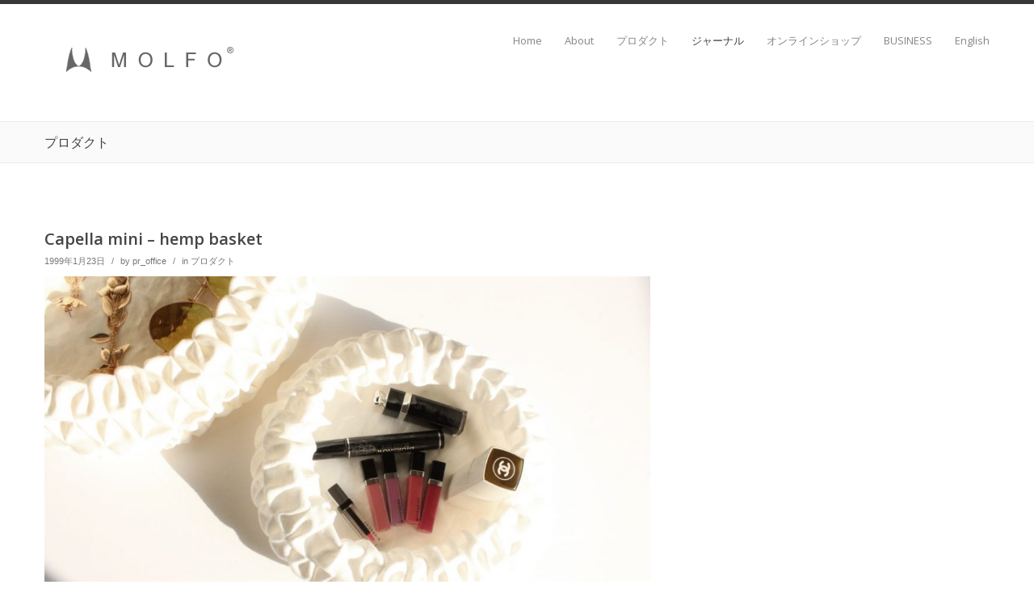

--- FILE ---
content_type: text/html; charset=UTF-8
request_url: https://molfo.net/jp/category/products/page/2/
body_size: 10654
content:

<!DOCTYPE html>
<!--[if IE 6]>
<html id="ie6" lang="ja">
<![endif]-->
<!--[if IE 7]>
<html id="ie7" lang="ja">
<![endif]-->
<!--[if IE 8]>
<html id="ie8" lang="ja">
<![endif]-->
<!--[if !(IE 6) | !(IE 7) | !(IE 8)  ]><!-->
<html lang="ja">
<!--<![endif]-->
<head>
<meta charset="UTF-8" />


<link rel="alternate" id="templateurl" href="https://molfo.net/jp/journal/wp-content/themes/klasik" />
<link rel="pingback" href="https://molfo.net/jp/journal/xmlrpc.php" />

<!-- Mobile Specific Metas
  ================================================== -->
<meta name="viewport" content="width=device-width, initial-scale=1, maximum-scale=1" />

<!--[if lt IE 9]>
<script src="https://molfo.net/jp/journal/wp-content/themes/klasik/js/html5.js" type="text/javascript"></script>
<![endif]-->
<title>プロダクト | MOLFO® | モルフォ公式サイト - Part 2</title>

<!-- All in One SEO Pack 2.3.6 by Michael Torbert of Semper Fi Web Designob_start_detected [-1,-1] -->
<meta name="keywords" itemprop="keywords" content="capella,カペラ,ブレッドバスケット,プロダクト,ヘンプ,製品,enif,エニフ,rigel,フラウンス,リゲル" />
<link rel='prev' href='https://molfo.net/jp/category/products/' />
<link rel='next' href='https://molfo.net/jp/category/products/page/3/' />

<link rel="canonical" href="https://molfo.net/jp/category/products/page/2/" />
<!-- /all in one seo pack -->
<link rel="alternate" type="application/rss+xml" title="MOLFO® | モルフォ公式サイト &raquo; フィード" href="https://molfo.net/jp/feed/" />
<link rel="alternate" type="application/rss+xml" title="MOLFO® | モルフォ公式サイト &raquo; コメントフィード" href="https://molfo.net/jp/comments/feed/" />
<link rel="alternate" type="application/rss+xml" title="MOLFO® | モルフォ公式サイト &raquo; プロダクト カテゴリーのフィード" href="https://molfo.net/jp/category/products/feed/" />
		<script type="text/javascript">
			window._wpemojiSettings = {"baseUrl":"https:\/\/s.w.org\/images\/core\/emoji\/72x72\/","ext":".png","source":{"concatemoji":"https:\/\/molfo.net\/jp\/journal\/wp-includes\/js\/wp-emoji-release.min.js?ver=4.5.33"}};
			!function(e,o,t){var a,n,r;function i(e){var t=o.createElement("script");t.src=e,t.type="text/javascript",o.getElementsByTagName("head")[0].appendChild(t)}for(r=Array("simple","flag","unicode8","diversity"),t.supports={everything:!0,everythingExceptFlag:!0},n=0;n<r.length;n++)t.supports[r[n]]=function(e){var t,a,n=o.createElement("canvas"),r=n.getContext&&n.getContext("2d"),i=String.fromCharCode;if(!r||!r.fillText)return!1;switch(r.textBaseline="top",r.font="600 32px Arial",e){case"flag":return r.fillText(i(55356,56806,55356,56826),0,0),3e3<n.toDataURL().length;case"diversity":return r.fillText(i(55356,57221),0,0),a=(t=r.getImageData(16,16,1,1).data)[0]+","+t[1]+","+t[2]+","+t[3],r.fillText(i(55356,57221,55356,57343),0,0),a!=(t=r.getImageData(16,16,1,1).data)[0]+","+t[1]+","+t[2]+","+t[3];case"simple":return r.fillText(i(55357,56835),0,0),0!==r.getImageData(16,16,1,1).data[0];case"unicode8":return r.fillText(i(55356,57135),0,0),0!==r.getImageData(16,16,1,1).data[0]}return!1}(r[n]),t.supports.everything=t.supports.everything&&t.supports[r[n]],"flag"!==r[n]&&(t.supports.everythingExceptFlag=t.supports.everythingExceptFlag&&t.supports[r[n]]);t.supports.everythingExceptFlag=t.supports.everythingExceptFlag&&!t.supports.flag,t.DOMReady=!1,t.readyCallback=function(){t.DOMReady=!0},t.supports.everything||(a=function(){t.readyCallback()},o.addEventListener?(o.addEventListener("DOMContentLoaded",a,!1),e.addEventListener("load",a,!1)):(e.attachEvent("onload",a),o.attachEvent("onreadystatechange",function(){"complete"===o.readyState&&t.readyCallback()})),(a=t.source||{}).concatemoji?i(a.concatemoji):a.wpemoji&&a.twemoji&&(i(a.twemoji),i(a.wpemoji)))}(window,document,window._wpemojiSettings);
		</script>
		<style type="text/css">
img.wp-smiley,
img.emoji {
	display: inline !important;
	border: none !important;
	box-shadow: none !important;
	height: 1em !important;
	width: 1em !important;
	margin: 0 .07em !important;
	vertical-align: -0.1em !important;
	background: none !important;
	padding: 0 !important;
}
</style>
<link rel='stylesheet' id='prettyphoto-css-css'  href='https://molfo.net/jp/journal/wp-content/themes/klasik/css/prettyPhoto.css?ver=4.5.33' type='text/css' media='screen, all' />
<link rel='stylesheet' id='googleFonts-css'  href='https://fonts.googleapis.com/css?family=Open+Sans%3A400%2C600%2C300%2C700%2C600italic%2C400italic%2C300italic%2C700italic&#038;ver=4.5.33' type='text/css' media='all' />
<link rel='stylesheet' id='skeleton-css-css'  href='https://molfo.net/jp/journal/wp-content/themes/klasik/css/skeleton.css?ver=4.5.33' type='text/css' media='screen, all' />
<link rel='stylesheet' id='general-css-css'  href='https://molfo.net/jp/journal/wp-content/themes/klasik/css/general.css?ver=4.5.33' type='text/css' media='screen, all' />
<link rel='stylesheet' id='flexslider-css-css'  href='https://molfo.net/jp/journal/wp-content/themes/klasik/css/flexslider.css?ver=4.5.33' type='text/css' media='screen, all' />
<link rel='stylesheet' id='camera-css-css'  href='https://molfo.net/jp/journal/wp-content/themes/klasik/css/camera.css?ver=4.5.33' type='text/css' media='screen, all' />
<link rel='stylesheet' id='fontawesome-css'  href='https://molfo.net/jp/journal/wp-content/themes/klasik/css/font-awesome.min.css?ver=4.0.3' type='text/css' media='all' />
<link rel='stylesheet' id='main-css-css'  href='https://molfo.net/jp/journal/wp-content/themes/klasik/style.css?ver=4.5.33' type='text/css' media='all' />
<link rel='stylesheet' id='color-css-css'  href='https://molfo.net/jp/journal/wp-content/themes/klasik/color.css?ver=4.5.33' type='text/css' media='screen, all' />
<link rel='stylesheet' id='fixedmenu-css-css'  href='https://molfo.net/jp/journal/wp-content/themes/klasik/fixedmenu.css?ver=4.5.33' type='text/css' media='screen, all' />
<link rel='stylesheet' id='layout-css-css'  href='https://molfo.net/jp/journal/wp-content/themes/klasik/css/layout.css?ver=4.5.33' type='text/css' media='all' />
<link rel='stylesheet' id='noscript-css-css'  href='https://molfo.net/jp/journal/wp-content/themes/klasik/css/noscript.css?ver=4.5.33' type='text/css' media='screen, all' />
<link rel='stylesheet' id='contact-form-7-css'  href='https://molfo.net/jp/journal/wp-content/plugins/contact-form-7/includes/css/styles.css?ver=4.4.2' type='text/css' media='all' />
<link rel='stylesheet' id='sdm-styles-css'  href='https://molfo.net/jp/journal/wp-content/plugins/simple-download-monitor/css/sdm_wp_styles.css?ver=4.5.33' type='text/css' media='all' />
<link rel='stylesheet' id='wp-pagenavi-css'  href='https://molfo.net/jp/journal/wp-content/plugins/wp-pagenavi/pagenavi-css.css?ver=2.70' type='text/css' media='all' />
<link rel='stylesheet' id='simple-social-icons-font-css'  href='https://molfo.net/jp/journal/wp-content/plugins/simple-social-icons/css/style.css?ver=1.0.12' type='text/css' media='all' />
<link rel='stylesheet' id='owl_style-css'  href='https://molfo.net/jp/journal/wp-content/plugins/enjoy-instagram-instagram-responsive-images-gallery-and-carousel/assets/css/owl.carousel.css?ver=4.5.33' type='text/css' media='all' />
<link rel='stylesheet' id='owl_style_2-css'  href='https://molfo.net/jp/journal/wp-content/plugins/enjoy-instagram-instagram-responsive-images-gallery-and-carousel/assets/css/owl.theme.css?ver=4.5.33' type='text/css' media='all' />
<link rel='stylesheet' id='owl_style_3-css'  href='https://molfo.net/jp/journal/wp-content/plugins/enjoy-instagram-instagram-responsive-images-gallery-and-carousel/assets/css/owl.transitions.css?ver=4.5.33' type='text/css' media='all' />
<link rel='stylesheet' id='swipebox_css-css'  href='https://molfo.net/jp/journal/wp-content/plugins/enjoy-instagram-instagram-responsive-images-gallery-and-carousel/assets/css/swipebox.css?ver=4.5.33' type='text/css' media='all' />
<link rel='stylesheet' id='grid_fallback-css'  href='https://molfo.net/jp/journal/wp-content/plugins/enjoy-instagram-instagram-responsive-images-gallery-and-carousel/assets/css/grid_fallback.css?ver=4.5.33' type='text/css' media='all' />
<link rel='stylesheet' id='grid_style-css'  href='https://molfo.net/jp/journal/wp-content/plugins/enjoy-instagram-instagram-responsive-images-gallery-and-carousel/assets/css/grid_style.css?ver=4.5.33' type='text/css' media='all' />
<!-- This site uses the Google Analytics by MonsterInsights plugin v5.5 - Universal enabled - https://www.monsterinsights.com/ -->
<script type="text/javascript">
	(function(i,s,o,g,r,a,m){i['GoogleAnalyticsObject']=r;i[r]=i[r]||function(){
		(i[r].q=i[r].q||[]).push(arguments)},i[r].l=1*new Date();a=s.createElement(o),
		m=s.getElementsByTagName(o)[0];a.async=1;a.src=g;m.parentNode.insertBefore(a,m)
	})(window,document,'script','//www.google-analytics.com/analytics.js','__gaTracker');

	__gaTracker('create', 'UA-53726314-1', 'auto');
	__gaTracker('set', 'forceSSL', true);
	__gaTracker('send','pageview');

</script>
<!-- / Google Analytics by MonsterInsights -->
<script type='text/javascript' src='https://molfo.net/jp/journal/wp-includes/js/jquery/jquery.js?ver=1.12.4'></script>
<script type='text/javascript' src='https://molfo.net/jp/journal/wp-includes/js/jquery/jquery-migrate.min.js?ver=1.4.1'></script>
<script type='text/javascript'>
/* <![CDATA[ */
var sdm_ajax_script = {"ajaxurl":"https:\/\/molfo.net\/jp\/journal\/wp-admin\/admin-ajax.php"};
/* ]]> */
</script>
<script type='text/javascript' src='https://molfo.net/jp/journal/wp-content/plugins/simple-download-monitor/js/sdm_wp_scripts.js?ver=4.5.33'></script>
<script type='text/javascript' src='https://molfo.net/jp/journal/wp-content/plugins/enjoy-instagram-instagram-responsive-images-gallery-and-carousel/assets/js/modernizr.custom.26633.min.js?ver=4.0.7'></script>
<script type='text/javascript'>
/* <![CDATA[ */
var GridRotator = {"pluginsUrl":"https:\/\/molfo.net\/jp\/journal\/wp-content\/plugins"};
/* ]]> */
</script>
<script type='text/javascript' src='https://molfo.net/jp/journal/wp-content/plugins/enjoy-instagram-instagram-responsive-images-gallery-and-carousel/assets/js/jquery.gridrotator.min.js?ver=4.0.7'></script>
<script type='text/javascript' src='https://molfo.net/jp/journal/wp-content/plugins/enjoy-instagram-instagram-responsive-images-gallery-and-carousel/assets/js/owl.carousel.min.js?ver=4.0.7'></script>
<script type='text/javascript' src='https://molfo.net/jp/journal/wp-content/plugins/enjoy-instagram-instagram-responsive-images-gallery-and-carousel/assets/js/jquery.swipebox.min.js?ver=4.0.7'></script>
<script type='text/javascript' src='https://molfo.net/jp/journal/wp-content/plugins/enjoy-instagram-instagram-responsive-images-gallery-and-carousel/assets/js/ios-orientationchange-fix.min.js?ver=4.0.7'></script>
<link rel='https://api.w.org/' href='https://molfo.net/jp/wp-json/' />
<link rel="EditURI" type="application/rsd+xml" title="RSD" href="https://molfo.net/jp/journal/xmlrpc.php?rsd" />
<link rel="wlwmanifest" type="application/wlwmanifest+xml" href="https://molfo.net/jp/journal/wp-includes/wlwmanifest.xml" /> 
<meta name="generator" content="WordPress 4.5.33" />
<!-- Favicon Rotator -->
<link rel="shortcut icon" href="https://molfo.net/jp/journal/wp-content/uploads/2020/08/logo_mark-1-16x16.png" />
<link rel="apple-touch-icon-precomposed" href="https://molfo.net/jp/journal/wp-content/uploads/2020/08/logo_mark-114x114.png" />
<!-- End Favicon Rotator -->
        <script type="text/javascript">
            jQuery(function($) {
                $(".swipebox_grid").swipebox({
                    hideBarsDelay : 0
                });

            });
        </script>
        <style type="text/css" media="screen"> .simple-social-icons ul li a, .simple-social-icons ul li a:hover { background-color: #999999 !important; border-radius: 18px; color: #ffffff !important; border: 0px #ffffff solid !important; font-size: 18px; padding: 9px; }  .simple-social-icons ul li a:hover { background-color: #666666 !important; border-color: #ffffff !important; color: #ffffff !important; }</style>		<link rel="shortcut icon" href="https://molfo.net/jp/journal/wp-content/uploads/2018/07/logomark-512s.fw_.png" />
		</head>


<body data-rsssl=1 class="archive paged category category-products category-98 paged-2 category-paged-2 klasikt childclass">



<div id="bodychild">
	<div id="outercontainer">
    
        <!-- HEADER -->
        <div id="outerheader" class="fixedmenu">
        	<div id="headercontainer">
                <div class="container">
                    <header id="top">
                        <div class="row">
                        
                            <div id="logo" class="four columns">		        	
            <div id="logoimg">
            <a href="https://molfo.net/jp/" title="MOLFO® | モルフォ公式サイト" >
                <img src="https://molfo.net/jp/journal/wp-content/uploads/2018/07/logomark_r.png" alt="" />
            </a>
            </div>
            
		</div>
                            <section id="navigation" class="eight columns">
                                <nav id="nav-wrap">
                                    <ul id="topnav" class="sf-menu"><li id="menu-item-251" class="menu-item menu-item-type-post_type menu-item-object-page menu-item-251"><a href="https://molfo.net/jp/">Home</a></li>
<li id="menu-item-1991" class="menu-item menu-item-type-post_type menu-item-object-page menu-item-1991"><a href="https://molfo.net/jp/about-molfo/">About</a></li>
<li id="menu-item-1021" class="menu-item menu-item-type-post_type menu-item-object-page menu-item-has-children menu-item-1021"><a href="https://molfo.net/jp/products/">プロダクト</a>
<ul class="sub-menu">
	<li id="menu-item-2174" class="menu-item menu-item-type-custom menu-item-object-custom menu-item-2174"><a href="https://molfo.net/jp/products/">Soft Vessels</a></li>
	<li id="menu-item-2173" class="menu-item menu-item-type-custom menu-item-object-custom menu-item-2173"><a href="http://zamaproducts.com/jp" onclick="__gaTracker('send', 'event', 'outbound-widget', 'http://zamaproducts.com/jp', 'ZAMA');">ZAMA</a></li>
</ul>
</li>
<li id="menu-item-248" class="menu-item menu-item-type-post_type menu-item-object-page current_page_parent menu-item-has-children menu-item-248"><a href="https://molfo.net/jp/journal/">ジャーナル</a>
<ul class="sub-menu">
	<li id="menu-item-1359" class="menu-item menu-item-type-taxonomy menu-item-object-category menu-item-1359"><a href="https://molfo.net/jp/category/news/">ニュース</a></li>
	<li id="menu-item-1361" class="menu-item menu-item-type-taxonomy menu-item-object-category menu-item-1361"><a href="https://molfo.net/jp/category/events/">イベント</a></li>
	<li id="menu-item-1360" class="menu-item menu-item-type-taxonomy menu-item-object-category menu-item-1360"><a href="https://molfo.net/jp/category/media/">マスコミ掲載情報</a></li>
	<li id="menu-item-1755" class="menu-item menu-item-type-taxonomy menu-item-object-category menu-item-1755"><a href="https://molfo.net/jp/category/designer-column/">デザイナーズコラム</a></li>
</ul>
</li>
<li id="menu-item-249" class="menu-item menu-item-type-custom menu-item-object-custom menu-item-249"><a href="https://molfo.net/jp/shop/">オンラインショップ</a></li>
<li id="menu-item-1679" class="menu-item menu-item-type-post_type menu-item-object-page menu-item-1679"><a href="https://molfo.net/jp/for-business/">BUSINESS</a></li>
<li id="menu-item-1070" class="menu-item menu-item-type-custom menu-item-object-custom menu-item-1070"><a href="http://molfo.net/en/">English</a></li>
</ul>                                </nav><!-- nav -->	
                                <div class="clear"></div>
                            </section>
                            <div class="clear"></div>
                            
                        </div>
                        <div class="clear"></div>
<!-- Global site tag (gtag.js) - Google Analytics -->
<script async src="https://www.googletagmanager.com/gtag/js?id=G-4V90BMHJL0"></script>
<script>
  window.dataLayer = window.dataLayer || [];
  function gtag(){dataLayer.push(arguments);}
  gtag('js', new Date());

  gtag('config', 'G-4V90BMHJL0');
</script>
<!-- Global site tag (gtag.js) - Google Analytics -->
                    </header>
                </div>
                <div class="clear"></div>
            </div>
		</div>
        <!-- END HEADER -->

		<!-- AFTERHEADER -->
        

        
                    <div id="outerafterheader" class="noslider" >
                <div class="container">
                    <div class="row">
                        <div class="twelve columns">
                            <div id="afterheader">
                                <h1 class="pagetitle nodesc"><span>プロダクト</span></h1>								                            </div>
                        </div>
                    </div>
                </div>
            </div>
                <!-- END AFTERHEADER -->

                <!-- MAIN CONTENT -->
        <div id="outermain">
        	<div id="maincontainer">

                                    
                <div id="maincontent-container">  
                <div class="container">
                    <div class="row">
                    
                                        <section id="maincontent" class="hassidebar mborderright">
                    
                    
                        <section id="content" class="contentcol columns positionleft">


                            
                                                        <div class="main ">
                           							                        
				



	
    <article id="post-1416" class="post-1416 post type-post status-publish format-standard has-post-thumbnail hentry category-products tag-capella tag-132 tag-28 tag-100 tag-30 tag-101">
    	<div class="articlecontainer">

            <h2 class="posttitle"><a href="https://molfo.net/jp/1999/01/23/capella-mini-hemp-basket/" title="Permalink to Capella mini &#8211; hemp basket" data-rel="bookmark">Capella mini &#8211; hemp basket</a></h2>
            
                <div class="entry-utility">
                    <div class="date"> 1999年1月23日</div>  <span class="text-sep text-sep-date">/</span>
                    <div class="user">by <a href="https://molfo.net/jp/author/wmaster/">pr_office</a></div> <span class="text-sep text-sep-user">/</span>
                    <div class="category">in <a href="https://molfo.net/jp/category/products/" rel="category tag">プロダクト</a></div>  
						                         <span class="text-sep zero-comments text-sep-category">/</span>
                         <div class="comment zero-comments">
                             <a href="https://molfo.net/jp/1999/01/23/capella-mini-hemp-basket/#respond" class="zero-comments" >No Comments</a>                        </div>
                    <div class="clear"></div>  
                </div>  
            
            <div class="entry-content">
                <p><a href="https://molfo.net/jp/journal/wp-content/uploads/2019/03/IMG_3522s.jpg"><img class="alignnone size-large wp-image-1419" src="https://molfo.net/jp/journal/wp-content/uploads/2019/03/IMG_3522s-1024x683.jpg" alt="IMG_3522s" width="1024" height="683" srcset="https://molfo.net/jp/journal/wp-content/uploads/2019/03/IMG_3522s-1024x683.jpg 1024w, https://molfo.net/jp/journal/wp-content/uploads/2019/03/IMG_3522s-300x200.jpg 300w, https://molfo.net/jp/journal/wp-content/uploads/2019/03/IMG_3522s-768x512.jpg 768w, https://molfo.net/jp/journal/wp-content/uploads/2019/03/IMG_3522s.jpg 1080w" sizes="(max-width: 1024px) 100vw, 1024px" /></a></p>
<p><strong>Capella mini（カペラ ミニ）</strong><br />
カテゴリー：ブレッドバスケット<br />
素材：ヘンプファブリック<br />
サイズ：直径26, H:8(cm)<br />
色：白<br />
Item no.: TW-HB-1041</p>
<p><a href="https://molfo.net/jp/journal/wp-content/uploads/2018/11/MOLFO_72.jpg"><img class="alignnone size-large wp-image-1334" src="https://molfo.net/jp/journal/wp-content/uploads/2018/11/MOLFO_72-1024x683.jpg" alt="MOLFO_72" width="1024" height="683" srcset="https://molfo.net/jp/journal/wp-content/uploads/2018/11/MOLFO_72-1024x683.jpg 1024w, https://molfo.net/jp/journal/wp-content/uploads/2018/11/MOLFO_72-300x200.jpg 300w, https://molfo.net/jp/journal/wp-content/uploads/2018/11/MOLFO_72-768x512.jpg 768w" sizes="(max-width: 1024px) 100vw, 1024px" /></a></p>
                <a href="https://molfo.net/jp/1999/01/23/capella-mini-hemp-basket/" class="more">Read More</a>
            </div>
            

        
            <div class="clear"></div>
        </div>
	</article><!-- end post -->
    
    
	
	

	
    <article id="post-1414" class="post-1414 post type-post status-publish format-standard has-post-thumbnail hentry category-products tag-capella tag-132 tag-28 tag-100 tag-30 tag-101">
    	<div class="articlecontainer">

            <h2 class="posttitle"><a href="https://molfo.net/jp/1999/01/22/capella-hemp-basket/" title="Permalink to Capella– hemp basket" data-rel="bookmark">Capella– hemp basket</a></h2>
            
                <div class="entry-utility">
                    <div class="date"> 1999年1月22日</div>  <span class="text-sep text-sep-date">/</span>
                    <div class="user">by <a href="https://molfo.net/jp/author/wmaster/">pr_office</a></div> <span class="text-sep text-sep-user">/</span>
                    <div class="category">in <a href="https://molfo.net/jp/category/products/" rel="category tag">プロダクト</a></div>  
						                         <span class="text-sep zero-comments text-sep-category">/</span>
                         <div class="comment zero-comments">
                             <a href="https://molfo.net/jp/1999/01/22/capella-hemp-basket/#respond" class="zero-comments" >No Comments</a>                        </div>
                    <div class="clear"></div>  
                </div>  
            
            <div class="entry-content">
                <p><a href="https://molfo.net/jp/journal/wp-content/uploads/2019/03/IMG_3505s.jpg"><img class="alignnone size-large wp-image-1418" src="https://molfo.net/jp/journal/wp-content/uploads/2019/03/IMG_3505s-1024x683.jpg" alt="IMG_3505s" width="1024" height="683" srcset="https://molfo.net/jp/journal/wp-content/uploads/2019/03/IMG_3505s-1024x683.jpg 1024w, https://molfo.net/jp/journal/wp-content/uploads/2019/03/IMG_3505s-300x200.jpg 300w, https://molfo.net/jp/journal/wp-content/uploads/2019/03/IMG_3505s-768x512.jpg 768w, https://molfo.net/jp/journal/wp-content/uploads/2019/03/IMG_3505s.jpg 1080w" sizes="(max-width: 1024px) 100vw, 1024px" /></a></p>
<p><strong>Capella（カペラ）</strong><br />
カテゴリー：ブレッドバスケット<br />
素材：ヘンプファブリック<br />
サイズ：直径33, H:10(cm)<br />
色：白<br />
Item no.: TW-HB-1040</p>
<p><a href="https://molfo.net/jp/journal/wp-content/uploads/2018/11/MOLFO_72.jpg"><img class="alignnone size-large wp-image-1334" src="https://molfo.net/jp/journal/wp-content/uploads/2018/11/MOLFO_72-1024x683.jpg" alt="MOLFO_72" width="1024" height="683" srcset="https://molfo.net/jp/journal/wp-content/uploads/2018/11/MOLFO_72-1024x683.jpg 1024w, https://molfo.net/jp/journal/wp-content/uploads/2018/11/MOLFO_72-300x200.jpg 300w, https://molfo.net/jp/journal/wp-content/uploads/2018/11/MOLFO_72-768x512.jpg 768w" sizes="(max-width: 1024px) 100vw, 1024px" /></a></p>
                <a href="https://molfo.net/jp/1999/01/22/capella-hemp-basket/" class="more">Read More</a>
            </div>
            

        
            <div class="clear"></div>
        </div>
	</article><!-- end post -->
    
    
	
	

	
    <article id="post-1406" class="post-1406 post type-post status-publish format-standard has-post-thumbnail hentry category-products tag-enif tag-130 tag-28 tag-100 tag-30 tag-101">
    	<div class="articlecontainer">

            <h2 class="posttitle"><a href="https://molfo.net/jp/1999/01/21/enif-with-lid-hemp-bread-basket/" title="Permalink to Enif with Lid &#8211; hemp bread basket" data-rel="bookmark">Enif with Lid &#8211; hemp bread basket</a></h2>
            
                <div class="entry-utility">
                    <div class="date"> 1999年1月21日</div>  <span class="text-sep text-sep-date">/</span>
                    <div class="user">by <a href="https://molfo.net/jp/author/wmaster/">pr_office</a></div> <span class="text-sep text-sep-user">/</span>
                    <div class="category">in <a href="https://molfo.net/jp/category/products/" rel="category tag">プロダクト</a></div>  
						                         <span class="text-sep zero-comments text-sep-category">/</span>
                         <div class="comment zero-comments">
                             <a href="https://molfo.net/jp/1999/01/21/enif-with-lid-hemp-bread-basket/#respond" class="zero-comments" >No Comments</a>                        </div>
                    <div class="clear"></div>  
                </div>  
            
            <div class="entry-content">
                <p><a href="https://molfo.net/jp/journal/wp-content/uploads/2018/11/MolfoLLC-1001.jpg"><img class="alignnone size-large wp-image-1322" src="https://molfo.net/jp/journal/wp-content/uploads/2018/11/MolfoLLC-1001-1024x683.jpg" alt="MolfoLLC-1001" width="1024" height="683" srcset="https://molfo.net/jp/journal/wp-content/uploads/2018/11/MolfoLLC-1001.jpg 1024w, https://molfo.net/jp/journal/wp-content/uploads/2018/11/MolfoLLC-1001-300x200.jpg 300w, https://molfo.net/jp/journal/wp-content/uploads/2018/11/MolfoLLC-1001-768x512.jpg 768w" sizes="(max-width: 1024px) 100vw, 1024px" /></a></p>
<p><strong>Enif with lid（エニフ フタ付）</strong><br />
カテゴリー：ブレッドバスケット<br />
素材：ヘンプファブリック、穀物<br />
サイズ：幅28,奥行12, H:12(cm)<br />
色：白<br />
Item no.: TW-HB-18020</p>
<p>クラッチバッグタイプのブレッドバスケット。2人用テーブルでも隙間に入り込めるスリムなバスケット。</p>
<p><a href="https://molfo.net/jp/journal/wp-content/uploads/1999/01/20180723-IMG_2605-1200.jpg"><img class="alignnone size-large wp-image-1411" src="https://molfo.net/jp/journal/wp-content/uploads/1999/01/20180723-IMG_2605-1200-1024x683.jpg" alt="20180723-IMG_2605-1200" width="1024" height="683" srcset="https://molfo.net/jp/journal/wp-content/uploads/1999/01/20180723-IMG_2605-1200-1024x683.jpg 1024w, https://molfo.net/jp/journal/wp-content/uploads/1999/01/20180723-IMG_2605-1200-300x200.jpg 300w, https://molfo.net/jp/journal/wp-content/uploads/1999/01/20180723-IMG_2605-1200-768x512.jpg 768w, https://molfo.net/jp/journal/wp-content/uploads/1999/01/20180723-IMG_2605-1200.jpg 1200w" sizes="(max-width: 1024px) 100vw, 1024px" /></a></p>
                <a href="https://molfo.net/jp/1999/01/21/enif-with-lid-hemp-bread-basket/" class="more">Read More</a>
            </div>
            

        
            <div class="clear"></div>
        </div>
	</article><!-- end post -->
    
    
	
	

	
    <article id="post-1403" class="post-1403 post type-post status-publish format-standard has-post-thumbnail hentry category-products tag-enif tag-130 tag-28 tag-100 tag-30 tag-101">
    	<div class="articlecontainer">

            <h2 class="posttitle"><a href="https://molfo.net/jp/1999/01/20/enif-hemp-bread-basket/" title="Permalink to Enif &#8211; hemp bread basket" data-rel="bookmark">Enif &#8211; hemp bread basket</a></h2>
            
                <div class="entry-utility">
                    <div class="date"> 1999年1月20日</div>  <span class="text-sep text-sep-date">/</span>
                    <div class="user">by <a href="https://molfo.net/jp/author/wmaster/">pr_office</a></div> <span class="text-sep text-sep-user">/</span>
                    <div class="category">in <a href="https://molfo.net/jp/category/products/" rel="category tag">プロダクト</a></div>  
						                         <span class="text-sep zero-comments text-sep-category">/</span>
                         <div class="comment zero-comments">
                             <a href="https://molfo.net/jp/1999/01/20/enif-hemp-bread-basket/#respond" class="zero-comments" >No Comments</a>                        </div>
                    <div class="clear"></div>  
                </div>  
            
            <div class="entry-content">
                <p><a href="https://molfo.net/jp/journal/wp-content/uploads/2018/11/MolfoLLC-1002.jpg"><img class="alignnone size-large wp-image-1323" src="https://molfo.net/jp/journal/wp-content/uploads/2018/11/MolfoLLC-1002-1024x683.jpg" alt="MolfoLLC-1002" width="1024" height="683" srcset="https://molfo.net/jp/journal/wp-content/uploads/2018/11/MolfoLLC-1002.jpg 1024w, https://molfo.net/jp/journal/wp-content/uploads/2018/11/MolfoLLC-1002-300x200.jpg 300w, https://molfo.net/jp/journal/wp-content/uploads/2018/11/MolfoLLC-1002-768x512.jpg 768w" sizes="(max-width: 1024px) 100vw, 1024px" /></a></p>
<p><strong>Enif （エニフ）</strong><br />
カテゴリー：ブレッドバスケット<br />
素材：ヘンプファブリック、穀物<br />
サイズ：幅26,奥行10, H:10(cm)<br />
色：白<br />
Item no.: TW-HB-18021</p>
<p>バッグタイプのブレッドバスケット。2人用テーブルでも隙間に入り込めるスリムなバスケット。</p>
<p><a href="https://molfo.net/jp/journal/wp-content/uploads/1999/01/20180723-IMG_2605-1200.jpg"><img class="alignnone size-large wp-image-1411" src="https://molfo.net/jp/journal/wp-content/uploads/1999/01/20180723-IMG_2605-1200-1024x683.jpg" alt="20180723-IMG_2605-1200" width="1024" height="683" srcset="https://molfo.net/jp/journal/wp-content/uploads/1999/01/20180723-IMG_2605-1200-1024x683.jpg 1024w, https://molfo.net/jp/journal/wp-content/uploads/1999/01/20180723-IMG_2605-1200-300x200.jpg 300w, https://molfo.net/jp/journal/wp-content/uploads/1999/01/20180723-IMG_2605-1200-768x512.jpg 768w, https://molfo.net/jp/journal/wp-content/uploads/1999/01/20180723-IMG_2605-1200.jpg 1200w" sizes="(max-width: 1024px) 100vw, 1024px" /></a></p>
                <a href="https://molfo.net/jp/1999/01/20/enif-hemp-bread-basket/" class="more">Read More</a>
            </div>
            

        
            <div class="clear"></div>
        </div>
	</article><!-- end post -->
    
    
	
	

	
    <article id="post-1422" class="post-1422 post type-post status-publish format-standard has-post-thumbnail hentry category-products tag-rigel tag-133 tag-28 tag-100 tag-30 tag-104 tag-101">
    	<div class="articlecontainer">

            <h2 class="posttitle"><a href="https://molfo.net/jp/1999/01/19/rigel-ver-b-hemp-bread-basket/" title="Permalink to Rigel ver.B &#8211; hemp bread basket" data-rel="bookmark">Rigel ver.B &#8211; hemp bread basket</a></h2>
            
                <div class="entry-utility">
                    <div class="date"> 1999年1月19日</div>  <span class="text-sep text-sep-date">/</span>
                    <div class="user">by <a href="https://molfo.net/jp/author/wmaster/">pr_office</a></div> <span class="text-sep text-sep-user">/</span>
                    <div class="category">in <a href="https://molfo.net/jp/category/products/" rel="category tag">プロダクト</a></div>  
						                         <span class="text-sep zero-comments text-sep-category">/</span>
                         <div class="comment zero-comments">
                             <a href="https://molfo.net/jp/1999/01/19/rigel-ver-b-hemp-bread-basket/#respond" class="zero-comments" >No Comments</a>                        </div>
                    <div class="clear"></div>  
                </div>  
            
            <div class="entry-content">
                <p><a href="https://molfo.net/jp/journal/wp-content/uploads/2018/11/RigelB.jpg"><img class="alignnone size-large wp-image-1318" src="https://molfo.net/jp/journal/wp-content/uploads/2018/11/RigelB-1024x759.jpg" alt="RigelB" width="1024" height="759" srcset="https://molfo.net/jp/journal/wp-content/uploads/2018/11/RigelB.jpg 1024w, https://molfo.net/jp/journal/wp-content/uploads/2018/11/RigelB-300x222.jpg 300w, https://molfo.net/jp/journal/wp-content/uploads/2018/11/RigelB-768x569.jpg 768w" sizes="(max-width: 1024px) 100vw, 1024px" /></a></p>
<p><strong>Rigel ver.B（リゲル バージョンB）<br />
</strong>カテゴリー：ブレッドバスケット<br />
素材：ヘンプファブリック、穀物<br />
サイズ： W20, D:11 H:8(cm)<br />
色：白<br />
Item no.: TW-HB-18010</p>
<p>基本的な形状は同じなのですが、刺繍の部分に手を加え、フラウンス(flounce)をランダムな模様にしています。多少しわになっても、それ自体が刺繍のパターンとして見えます。</p>
<p><a href="https://molfo.net/jp/journal/wp-content/uploads/2018/11/RigelB01-1.jpg"><img class="alignnone size-large wp-image-1315" src="https://molfo.net/jp/journal/wp-content/uploads/2018/11/RigelB01-1-1024x683.jpg" alt="RigelB01-1" width="1024" height="683" srcset="https://molfo.net/jp/journal/wp-content/uploads/2018/11/RigelB01-1.jpg 1024w, https://molfo.net/jp/journal/wp-content/uploads/2018/11/RigelB01-1-300x200.jpg 300w, https://molfo.net/jp/journal/wp-content/uploads/2018/11/RigelB01-1-768x512.jpg 768w" sizes="(max-width: 1024px) 100vw, 1024px" /></a></p>
                <a href="https://molfo.net/jp/1999/01/19/rigel-ver-b-hemp-bread-basket/" class="more">Read More</a>
            </div>
            

        
            <div class="clear"></div>
        </div>
	</article><!-- end post -->
    
    
	
	


 	 <div class='wp-pagenavi'>
<span class='pages'>2 / 4</span><a class="previouspostslink" rel="prev" href="https://molfo.net/jp/category/products/">&laquo;</a><a class="page smaller" href="https://molfo.net/jp/category/products/">1</a><span class='current'>2</span><a class="page larger" href="https://molfo.net/jp/category/products/page/3/">3</a><a class="page larger" href="https://molfo.net/jp/category/products/page/4/">4</a><a class="nextpostslink" rel="next" href="https://molfo.net/jp/category/products/page/3/">&raquo;</a>
</div>         <div class="clear"></div><!-- clear float --> 

			
														
                        		<div class="clear"></div>
                            </div><!-- main -->
                            
                                                        
                            <div class="clear"></div>
                        </section><!-- content -->
                        
                                                
                        <aside id="sidebar" class="sidebarcol columns positionright">
                            <div class="widget-area">
	    <div class="clear"></div>
</div>  
                        </aside><!-- sidebar -->
                        
                                                <div class="clear"></div>
                        </section><!-- END #maincontent -->
                        
                        <div class="clear"></div>
                    </div>
                </div><!-- END container -->
                </div><!-- END maincontent-container --> 
                   
				                        

            </div><!-- END maincontainer -->
        </div><!-- END outermain -->
        <!-- END MAIN CONTENT -->
        
        

                 <!-- FOOTER SIDEBAR -->
        <div id="outerfootersidebar">
        	<div id="footersidebarcontainer">
                <div class="container">
                    <div class="row"> 
                    
                        <footer id="footersidebar">
                                    <div class="three columns"><div class="widget-footer"><ul><li id="pages-2" class="widget-container widget_pages"><h3 class="widget-title">MENU</h3>		<ul>
			<li class="page_item page-item-234"><a href="https://molfo.net/jp/">Home</a></li>
<li class="page_item page-item-1984"><a href="https://molfo.net/jp/about-molfo/">About MOLFO</a></li>
<li class="page_item page-item-271"><a href="https://molfo.net/jp/products/">プロダクト</a></li>
<li class="page_item page-item-239 current_page_parent"><a href="https://molfo.net/jp/journal/">ジャーナル</a></li>
<li class="page_item page-item-295"><a href="https://molfo.net/jp/newsletter/">ニュースレター</a></li>
<li class="page_item page-item-297"><a href="https://molfo.net/jp/privacy-policy/">プライバシーポリシー</a></li>
<li class="page_item page-item-1092"><a href="https://molfo.net/jp/for-business/">業務用・法人のお客様</a></li>
<li class="page_item page-item-1948"><a href="https://molfo.net/jp/join-us/">スタッフ募集</a></li>
<li class="page_item page-item-241"><a href="https://molfo.net/jp/contact/">お問い合わせ</a></li>
<li class="page_item page-item-848"><a href="https://molfo.net/jp/dowmloads/catalogue/">カタログ</a></li>
		</ul>
		<div class="clear"></div></li></ul><div class="clear"></div></div></div><div class="three columns"><div class="widget-footer"><ul><li id="klasik-recentposts-widget-3" class="widget-container widget_klasik_recentposts"><div class="all-widget-container  boxed" style="  "><div class="opacity" style=""><div class="all-widget-wrapper" style="">
                		<div class="container">
                    	<div class="row">
                        <div class="twelve columns">
					 <div class="klasik-recentpost-widget-wrapper"  style=""><h3 class="widget-title">LATEST NEWS<span class="line-wrap"><span class="line"></span></span></h3><div class="klasik-recentpost-widget "><div class="row"><div id="recentpost-2472" class="columns twelve omega imageon"><div class="recent-item"><h3 class="recent-title"><a href="https://molfo.net/jp/2025/03/03/new-life-2025/">新生活応援キャンペーン</a></h3><span class="smalldate">2025年3月3日</span><div class="recent-thumb"><div class="image"><img width="100" height="100" src="https://molfo.net/jp/journal/wp-content/uploads/2025/03/molfo202503-05-100x100.png" class="alignleft wp-post-image" alt="molfo202503-05" srcset="https://molfo.net/jp/journal/wp-content/uploads/2025/03/molfo202503-05-100x100.png 100w, https://molfo.net/jp/journal/wp-content/uploads/2025/03/molfo202503-05-150x150.png 150w, https://molfo.net/jp/journal/wp-content/uploads/2025/03/molfo202503-05-50x50.png 50w" sizes="(max-width: 100px) 100vw, 100px" /></div></div><div class="recent-text">MOLFOでは、オンラインショップをご利用いただいているお客様へ日頃の感謝の気持ちを込めて、「新生活応援キャン [&hellip;]</div><div class="clear"></div></div></div><div id="recentpost-2462" class="columns twelve omega imageon"><div class="recent-item"><h3 class="recent-title"><a href="https://molfo.net/jp/2024/10/22/newyork-exhibition-support-sale/">ニューヨーク展示会出展応援セール開催</a></h3><span class="smalldate">2024年10月22日</span><div class="recent-thumb"><div class="image"><img width="100" height="100" src="https://molfo.net/jp/journal/wp-content/uploads/2024/10/Hemphearts015_169_top-100x100.png" class="alignleft wp-post-image" alt="Hemphearts015_169_top" srcset="https://molfo.net/jp/journal/wp-content/uploads/2024/10/Hemphearts015_169_top-100x100.png 100w, https://molfo.net/jp/journal/wp-content/uploads/2024/10/Hemphearts015_169_top-150x150.png 150w, https://molfo.net/jp/journal/wp-content/uploads/2024/10/Hemphearts015_169_top-50x50.png 50w" sizes="(max-width: 100px) 100vw, 100px" /></div></div><div class="recent-text">この度、MOLFOのクリエイティブディレクターでもあり、デザイナー、アーティストのヒロミ・キム（Hiromi  [&hellip;]</div><div class="clear"></div></div></div><div id="recentpost-2443" class="columns twelve omega imageon"><div class="recent-item"><h3 class="recent-title"><a href="https://molfo.net/jp/2024/09/26/nyc-open-exhibition/">ニューヨーク公募展にて「準優秀賞」で入選</a></h3><span class="smalldate">2024年9月26日</span><div class="recent-thumb"><div class="image"><img width="100" height="100" src="https://molfo.net/jp/journal/wp-content/uploads/2024/09/Hemphearts007_16_9-100x100.jpg" class="alignleft wp-post-image" alt="Hemphearts007_16_9" srcset="https://molfo.net/jp/journal/wp-content/uploads/2024/09/Hemphearts007_16_9-100x100.jpg 100w, https://molfo.net/jp/journal/wp-content/uploads/2024/09/Hemphearts007_16_9-150x150.jpg 150w, https://molfo.net/jp/journal/wp-content/uploads/2024/09/Hemphearts007_16_9-50x50.jpg 50w" sizes="(max-width: 100px) 100vw, 100px" /></div></div><div class="recent-text">弊社のクリエイティブデザイナー、ヒロミ・キム（Hiromi Kim）の作品がこのほどニューヨーク公募展（主催： [&hellip;]</div><div class="clear"></div></div></div></div><div class="clear"></div></div><div class="clear"></div></div>                        
						</div>
                    	</div>
                		</div><div class="clear"></div></div><div class="clear"></div></div><div class="clear"></div></div><div class="clear"></div></li></ul><div class="clear"></div></div></div><div class="three columns"><div class="widget-footer"><ul><li id="klasik-events-widget-2" class="widget-container widget_klasik_events"><div class="all-widget-container  boxed" style="  "><div class="opacity" style=""><div class="all-widget-wrapper" style="">
                		<div class="container">
                    	<div class="row">
                        <div class="twelve columns">
					 <div class="klasik-events-widget-wrapper"  style=""><h3 class="widget-title">EVENTS<span class="line-wrap"><span class="line"></span></span></h3><div class="klasik-events-widget"><div class="row"><div id="eventspost-2443" class="columns twelve omega imageon"><div class="event-item"><div class="event-date-wrap">
											<div class="day">26</div>
											<div class="month">9月</div>
											<div class="year">2024</div>
										 </div><div class="event-text-wrap"><h3 class="event-title"><a href="https://molfo.net/jp/2024/09/26/nyc-open-exhibition/">ニューヨーク公募展にて「準優秀賞」で入選</a></h3><div class="event-text">弊社のクリエイティブデザイナー、ヒロミ・キム（Hiromi Kim）の作品がこのほどニューヨーク公募展（主催： [&hellip;]</div></div><div class="clear"></div></div></div><div id="eventspost-2308" class="columns twelve omega imageon"><div class="event-item"><div class="event-date-wrap">
											<div class="day">09</div>
											<div class="month">10月</div>
											<div class="year">2023</div>
										 </div><div class="event-text-wrap"><h3 class="event-title"><a href="https://molfo.net/jp/2023/10/09/zama-exhibition-at-boconcept/">ZAMA EXHIBITION at BOCONCEPT</a></h3><div class="event-text">世界屈指のミックスカルチャー都市、東京を舞台に、デザイン、アート、インテリア、ファッションなど多彩なプレゼンテ [&hellip;]</div></div><div class="clear"></div></div></div><div id="eventspost-2112" class="columns twelve omega imageon"><div class="event-item"><div class="event-date-wrap">
											<div class="day">28</div>
											<div class="month">7月</div>
											<div class="year">2022</div>
										 </div><div class="event-text-wrap"><h3 class="event-title"><a href="https://molfo.net/jp/2022/07/28/hope-for-the-future/">[デザイナーズコラム] 未来に馳せる想い</a></h3><div class="event-text">先日、神戸にあるデザイン・クリエイティブセンターで開催された、建築家ミケーレ・デルッキ氏と建築家 藤本壮介氏、 [&hellip;]</div></div><div class="clear"></div></div></div><div class="clear"></div></div><div class="clear"></div></div><div class="clear"></div></div>                        
						</div>
                    	</div>
                		</div><div class="clear"></div></div><div class="clear"></div></div><div class="clear"></div></div><div class="clear"></div></li></ul><div class="clear"></div></div></div><div class="three columns"><div class="widget-footer"><ul><li id="simple-social-icons-2" class="widget-container simple-social-icons"><h3 class="widget-title">Connect us</h3><ul class="alignleft"><li class="social-facebook"><a href="https://www.facebook.com/molfoworld/?ref=bookmarks" target="_blank">&#xe606;</a></li><li class="social-instagram"><a href="https://www.instagram.com/molfoworld/" target="_blank">&#xe600;</a></li><li class="social-twitter"><a href="https://mobile.twitter.com/molfoshop" target="_blank">&#xe607;</a></li></ul><div class="clear"></div></li></ul><div class="clear"></div></div></div>                            <div class="clear"></div>
                        </footer>
    
                    </div>
                </div>
            </div>
        </div>
        <!-- END FOOTER SIDEBAR -->
                
        <!-- FOOTER -->
        <div id="outerfooter">
        	<div id="footercontainer">
                <div class="container">
                    <div class="row">

                        <div class="twelve columns">
                            <footer id="footer">
								<div class="copyrighttext">
									Copyright &copy; 2025 <a href="https://molfo.net/jp/">MOLFO® | モルフォ公式サイト</a>.
            
                                        
                                </div>
                                <div class="footertext">
									                                </div>
                            </footer>
                        </div>
                    
                    </div>
                </div>
            </div>
        </div>
        <!-- END FOOTER -->
        
	</div><!-- end outercontainer -->
</div><!-- end bodychild -->




<script>
</script>
<script type='text/javascript' src='https://molfo.net/jp/journal/wp-content/themes/klasik/js/jquery.prettyPhoto.js?ver=3.1.5'></script>
<script type='text/javascript' src='https://molfo.net/jp/journal/wp-content/themes/klasik/js/jquery.flexslider-min.js?ver=2.1'></script>
<script type='text/javascript' src='https://molfo.net/jp/journal/wp-content/themes/klasik/js/jquery.elastislide.js?ver=1.0'></script>
<script type='text/javascript' src='https://molfo.net/jp/journal/wp-content/themes/klasik/js/quicksand.js?ver=1.2.1'></script>
<script type='text/javascript' src='https://molfo.net/jp/journal/wp-content/themes/klasik/js/modernizr.js?ver=2.8.3'></script>
<script type='text/javascript' src='https://molfo.net/jp/journal/wp-content/themes/klasik/js/hoverIntent.js?ver=1.0'></script>
<script type='text/javascript' src='https://molfo.net/jp/journal/wp-content/themes/klasik/js/superfish.js?ver=1.4.8'></script>
<script type='text/javascript' src='https://molfo.net/jp/journal/wp-content/themes/klasik/js/supersubs.js?ver=0.2'></script>
<script type='text/javascript' src='https://molfo.net/jp/journal/wp-content/themes/klasik/js/jquery.easing.1.3.js?ver=1.3'></script>
<script type='text/javascript' src='https://molfo.net/jp/journal/wp-content/themes/klasik/js/tinynav.min.js?ver=1.0'></script>
<script type='text/javascript' src='https://molfo.net/jp/journal/wp-content/themes/klasik/js/retina-1.1.0.min.js?ver=1.1.0'></script>
<script type='text/javascript' src='https://molfo.net/jp/journal/wp-content/themes/klasik/js/camera.min.js?ver=1.3.3'></script>
<script type='text/javascript' src='https://molfo.net/jp/journal/wp-content/themes/klasik/js/custom.js?ver=1.0'></script>
<script type='text/javascript' src='https://molfo.net/jp/journal/wp-content/plugins/contact-form-7/includes/js/jquery.form.min.js?ver=3.51.0-2014.06.20'></script>
<script type='text/javascript'>
/* <![CDATA[ */
var _wpcf7 = {"loaderUrl":"https:\/\/molfo.net\/jp\/journal\/wp-content\/plugins\/contact-form-7\/images\/ajax-loader.gif","recaptchaEmpty":"\u3042\u306a\u305f\u304c\u30ed\u30dc\u30c3\u30c8\u3067\u306f\u306a\u3044\u3053\u3068\u3092\u8a3c\u660e\u3057\u3066\u304f\u3060\u3055\u3044\u3002","sending":"\u9001\u4fe1\u4e2d ..."};
/* ]]> */
</script>
<script type='text/javascript' src='https://molfo.net/jp/journal/wp-content/plugins/contact-form-7/includes/js/scripts.js?ver=4.4.2'></script>
<script type='text/javascript' src='https://molfo.net/jp/journal/wp-includes/js/wp-embed.min.js?ver=4.5.33'></script>
	<script type="text/javascript">
	//Add Class Js to html
	jQuery('html').addClass('js');	
	
	//=================================== MENU ===================================//
	jQuery("ul.sf-menu").superfish({
					//add options here if required
				});
	
	//=================================== MOBILE MENU DROPDOWN ===================================//
	jQuery('#topnav').tinyNav({
		active: 'current-menu-item'
	});	
	
	
	</script>
		<script type="text/javascript">
	jQuery(document).ready(function(){
		runprettyPhoto();
	});
	
	function runprettyPhoto(){
		//=================================== PRETTYPHOTO ===================================//
		jQuery('a[data-rel]').each(function() {jQuery(this).attr('rel', jQuery(this).data('rel'));});
		jQuery("a[rel^='prettyPhoto']").prettyPhoto({
			animationSpeed:'slow',
			theme:'pp_default', /* light_rounded / dark_rounded / light_square / dark_square / facebook */
			gallery_markup:'',
			social_tools: false,
			slideshow:2000
		});
	}
	</script>
		<script type="text/javascript">
	function runquicksand(){
		// get the action filter option item on page load
		var $filterType = jQuery('#filter li.current a').attr('class');
		
		var $holder = jQuery('.portfoliolist');
	
		var $data = $holder.clone();
		
		jQuery('#filter li a').click(function(e) {
			jQuery('#filter li').removeClass('current');
			
			var $filterType = jQuery(this).data('filter');
			
			jQuery(this).parent().addClass('current');
			
			if ($filterType == '*') {
				var $filteredData = $data.find('div.item');
			} 
			else {
				var $filteredData = $data.find('div.item.' + $filterType );
			}
			
			$holder.quicksand($filteredData, {
				easing: 'easeOutQuart',
				adjustWidth: 'auto',
				enhancement: function(){
					runprettyPhoto();
					jQuery('.klasik-pf-img a').hover(
						function() {
							jQuery(this).find('.rollover').stop().fadeTo(500, 0.6);
						},
						function() {
							jQuery(this).find('.rollover').stop().fadeTo(500, 0);
						}
					
					);
				}
			});
			return false;
		});
	}
	
	jQuery(window).load(function(){
		runquicksand();
	});
	</script>
		<script type="text/javascript">
	jQuery(document).ready(function(){
		//=================================== TABS AND TOGGLE ===================================//
		//jQuery tab
		jQuery(".tab-content").hide(); //Hide all content
		jQuery("ul.tabs li:first").addClass("active").show(); //Activate first tab
		jQuery(".tab-content:first").show(); //Show first tab content
		//On Click Event
		jQuery("ul.tabs li").click(function() {
			jQuery("ul.tabs li").removeClass("active"); //Remove any "active" class
			jQuery(this).addClass("active"); //Add "active" class to selected tab
			jQuery(".tab-content").hide(); //Hide all tab content
			var activeTab = jQuery(this).find("a").attr("href"); //Find the rel attribute value to identify the active tab + content
			jQuery(activeTab).show(); //Fade in the active content
			return false;
		});
	});
	</script>
		<script type="text/javascript">
	
				// Sticky menu
		jQuery(document).ready(function() {
			var stickyNavTop = jQuery('.fixedmenu').offset().top;
			
			var stickyNav = function(){
			var scrollTop = jQuery(window).scrollTop();
				 
			if (scrollTop > stickyNavTop) { 
				jQuery('.fixedmenu').addClass('sticky');
			} else {
				jQuery('.fixedmenu').removeClass('sticky'); 
			}
			};
			
			stickyNav();
			
			jQuery(window).scroll(function() {
				stickyNav();
			});
		});
				
	</script>
	</body>
</html>


--- FILE ---
content_type: text/css
request_url: https://molfo.net/jp/journal/wp-content/themes/klasik/fixedmenu.css?ver=4.5.33
body_size: 173
content:

/* FIxed Menu */
.admin-bar .fixedmenu{top:28px!important;}
.fixedmenu.sticky {
	position: fixed;
	width: 100%;
	left: 0;
	top: 0;
	z-index: 100;
	border-top: 0;
}


.fixedmenu.sticky #top{ padding:20px 0 10px;}
.fixedmenu.sticky #logoimg img { max-height:15px}